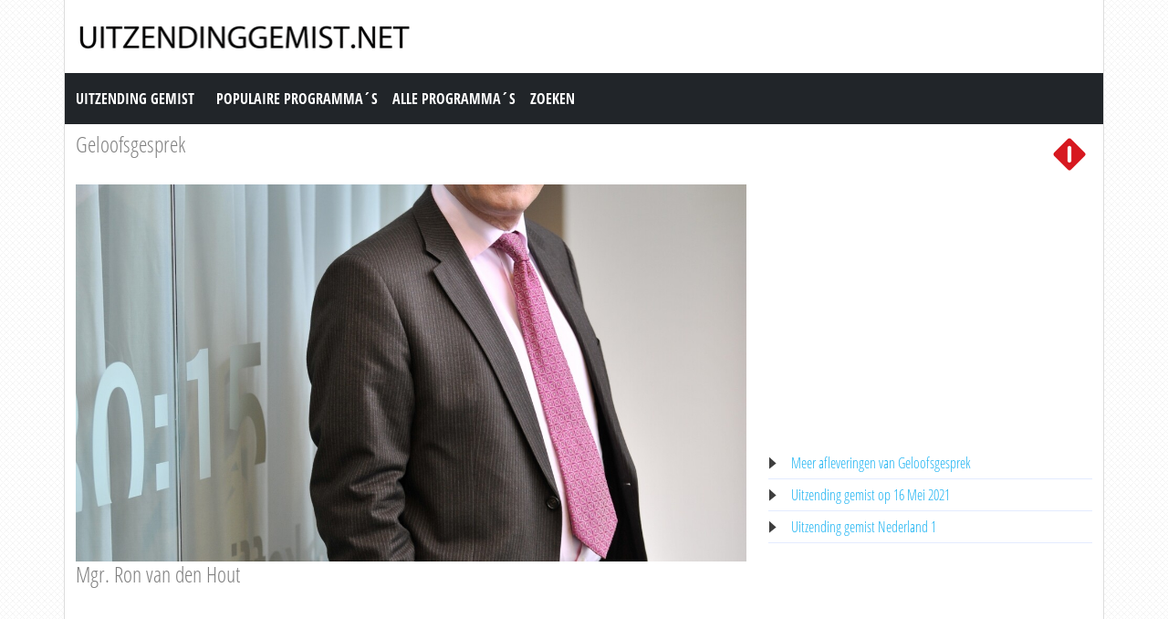

--- FILE ---
content_type: text/html; charset=utf-8
request_url: https://www.uitzendinggemist.net/aflevering/553729/Geloofsgesprek.html
body_size: 5199
content:
<!DOCTYPE html><html lang="en"><head><meta charset="utf-8"><meta http-equiv="X-UA-Compatible" content="IE=edge"><meta name="viewport" content="width=device-width, initial-scale=1"><meta http-equiv="Content-Type" content="text/html; charset=iso-8859-1" /><title>Uitzending gemist | Geloofsgesprek, Mgr. Ron van den Hout op Nederland 1</title><meta name="description" content="Uitzending gemist van Geloofsgesprek op Nederland 1. Bekijk deze uitzending van &quot;Geloofsgesprek&quot; dan nogmaals op Uitzendinggemist.net" /><meta name="keywords" content="Mgr. Ron van den Hout" /><meta property="og:title" content="Uitzending gemist van Geloofsgesprek op Nederland 1. Bekijk deze uitzending van &quot;Geloofsgesprek&quot; dan nogmaals op Uitzendinggemist.net" /><meta property="og:description" content="Uitzending gemist | Geloofsgesprek, Mgr. Ron van den Hout op Nederland 1" /><meta property="og:image" content="https://images.poms.omroep.nl/image/s1280/c1280x720/1298640.jpg" /><link href="https://cdn.jsdelivr.net/npm/bootstrap@5.0.1/dist/css/bootstrap.min.css" rel="stylesheet" /><link href="/style.css?time=1" rel="stylesheet" type="text/css" /><script async src='https://www.googletagmanager.com/gtag/js?id=UA-866898-22'></script><script> window.dataLayer = window.dataLayer || []; function gtag(){dataLayer.push(arguments);} gtag('js', new Date()); gtag('config', 'UA-866898-22');</script></head><body><div class="container"><div class="row"><div class="header"><a href="https://www.uitzendinggemist.net/" target="_self"><img class="logo" src="https://www.uitzendinggemist.net/img/logo2.png" width="373" height="50" border="0" /></a><h1>Uitzending Gemist</h1></div></div><div class="row"><nav class="navbar navbar-expand-lg navbar-dark bg-dark"><a class="navbar-brand" href="https://www.uitzendinggemist.net/">Uitzending Gemist</a><button class="navbar-toggler" type="button" data-bs-toggle="collapse" data-bs-target="#navbar-1" aria-controls="navbar-1" aria-expanded="false" aria-label="Toggle navigation"><span class="navbar-toggler-icon"></span></button><div class="collapse navbar-collapse" id="navbar-1"><ul class="navbar-nav"><li class="nav-item"><a class="nav-link" title="Populaire Programma&acute;s" href="https://www.uitzendinggemist.net/programmas/populair/">Populaire Programma&acute;s</a></li><li class="nav-item"><a class="nav-link" title="Alle Programma&acute;s" href="https://www.uitzendinggemist.net/programmas/">Alle Programma&acute;s</a></li><li class="nav-item"><a class="nav-link" title="Zoeken" href="https://www.uitzendinggemist.net/index.php?page=zoeken">Zoeken</a></li></ul></div></nav></div><div class="row serie_info"><div class="d-flex flex-nowrap mt-2"><div class="order-2 ms-auto"><a href="https://www.uitzendinggemist.net/zenders/Nederland-1.html" title="Nederland 1"><img src="https://www.uitzendinggemist.net/images/nederland-1.png" width="50" height="50" border="0" alt="Nederland 1" /></a></div><div class="order-1 "><h2><a href="https://www.uitzendinggemist.net/programmas/374-Geloofsgesprek.html" title="Geloofsgesprek">Geloofsgesprek</a></h2></div></div></div><div class="row"><div class="col-xs-12 col-sm-12 col-md-8 col-lg-8 mt-2"><div class="video_content"><div class="video_thumb"><a rel="nofollow" href="#" onclick=window.open('http://www.npostart.nl/aa-aa/01-01-2015/KN_1726166','winname',"directories=0,titlebar=0,toolbar=0,location=0,status=0,menubar=0,scrollbars=yes,resizable=no,width=760,height=600"); "><span class="play">&#9658;</span><div class="overlay"></div></a><img src="https://images.poms.omroep.nl/image/s1280/c1280x720/1298640.jpg" width="100%" height="100%" /></div></div><div class="serie_info"><h3>Mgr. Ron van den Hout</h3><div class="ad_zone"><script async src="//pagead2.googlesyndication.com/pagead/js/adsbygoogle.js"></script><!-- Uitzendinggemist.net Responsive --><ins class="adsbygoogle" style="display:block" data-ad-client="ca-pub-6420676509221145" data-ad-slot="2863438469" data-ad-format="auto"></ins><script>(adsbygoogle = window.adsbygoogle || []).push({});</script></div><p><br /><br />De bisschop van bisdom Groningen-Leeuwarden is Brabander met hart en ziel, maar nu al een paar jaar Groninger met de Groningers, Fries met de Friezen en Drent met de Drenten. De vraag is hoe een geboren Brabander zo thuis kan komen in het noorden van het land. Het antwoord is: het Woord van God. Dat overstijgt provincies, dialecten, afstanden en familiebanden, het Woord van God verbindt bisschop Van den Hout met alles en iedereen in het kleinste bisdom van Nederland, met de grootste afstanden.<br /><br />Bron: KRO-NCRV</p></div></div><div class="col-xs-12 col-sm-12 col-md-4 col-lg-4 mt-2"><div class="ad_zone"><script async src="//pagead2.googlesyndication.com/pagead/js/adsbygoogle.js"></script><!-- Uitzendinggemist.net Responsive --><ins class="adsbygoogle" style="display:block" data-ad-client="ca-pub-6420676509221145" data-ad-slot="2863438469" data-ad-format="auto"></ins><script>(adsbygoogle = window.adsbygoogle || []).push({});</script></div><ul class="serie_urls mt-2"><li><a href="https://www.uitzendinggemist.net/programmas/374-Geloofsgesprek.html" title="Geloofsgesprek Gemist">Meer afleveringen van Geloofsgesprek</a></li><li><a href="https://www.uitzendinggemist.net/op/16052021.html" title="16 Mei 2021">Uitzending gemist op 16 Mei 2021</a></li><li><a href="https://www.uitzendinggemist.net/zenders/Nederland-1.html" title="Nederland 1 Gemist">Uitzending gemist Nederland 1</a></li></ul></div></div><div class="row"><div class="col-12 mt-2"><h2>Recente uitzendingen van Geloofsgesprek</h2></div></div><div class="row row-cols-2 row-cols-sm-2 row-cols-md-3 row-cols-lg-4 row-cols-xl-5 row-cols-xxl-5 justify-content-left mt-2"><div class="col mb-3"><div class="kr_blok_main" style="height: 320px;"><h3 class="kr_blok_title"><a href="https://www.uitzendinggemist.net/aflevering/633674/Geloofsgesprek.html" title="Geloofsgesprek">Geloofsgesprek</a></h3><div class="kr_blok_thumb"><a href="https://www.uitzendinggemist.net/aflevering/633674/Geloofsgesprek.html" title="Geloofsgesprek - Bernardus Peeters"><img src="https://images.poms.omroep.nl/image/s1280/c1280x720/1298640.jpg" height="102"  width="180"  alt="Geloofsgesprek - Bernardus Peeters" loading="lazy" /></a></div><p class="kr_blok_subtitle">Bernardus Peeters</p><p class="kr_blok_desc">Bernardus Peeters reist de wereld over om zijn broeders en zusters van de familie van de trappisten en trappistinnen overal te ontmoeten. De geboren Limburger doet dat als abt-g ... </p><p class="kr_blok_date">05-11-2023</p><p class="kr_blok_host">KRO-NCRV</p><p class="kr_blok_more"><a href="https://www.uitzendinggemist.net/programmas/374-Geloofsgesprek.html" title="Geloofsgesprek Gemist">Alle afleveringen bekijken</a></p><p class="icon"><a href="https://www.uitzendinggemist.net/zenders/Nederland-1.html" title="Nederland 1"><img src="https://www.uitzendinggemist.net/images/nederland-1-xs.png" width="20" height="18" border="0" alt="Nederland 1" /></a></p></div></div><div class="col mb-3"><div class="kr_blok_main" style="height: 320px;"><h3 class="kr_blok_title"><a href="https://www.uitzendinggemist.net/aflevering/633007/Geloofsgesprek.html" title="Geloofsgesprek">Geloofsgesprek</a></h3><div class="kr_blok_thumb"><a href="https://www.uitzendinggemist.net/aflevering/633007/Geloofsgesprek.html" title="Geloofsgesprek - Lianne Christ"><img src="https://images.poms.omroep.nl/image/s1280/c1280x720/1298640.jpg" height="102"  width="180"  alt="Geloofsgesprek - Lianne Christ" loading="lazy" /></a></div><p class="kr_blok_subtitle">Lianne Christ</p><p class="kr_blok_desc">Je bent jong en je wilt wat. Dan ga je als 19-jarige werken voor en met daklozen en verslaafden en leer je van zeer nabij dat steeds meer mensen alles kwijt zijn. Lianne Christ  ... </p><p class="kr_blok_date">29-10-2023</p><p class="kr_blok_host">KRO-NCRV</p><p class="kr_blok_more"><a href="https://www.uitzendinggemist.net/programmas/374-Geloofsgesprek.html" title="Geloofsgesprek Gemist">Alle afleveringen bekijken</a></p><p class="icon"><a href="https://www.uitzendinggemist.net/zenders/Nederland-1.html" title="Nederland 1"><img src="https://www.uitzendinggemist.net/images/nederland-1-xs.png" width="20" height="18" border="0" alt="Nederland 1" /></a></p></div></div><div class="col mb-3"><div class="kr_blok_main" style="height: 320px;"><h3 class="kr_blok_title"><a href="https://www.uitzendinggemist.net/aflevering/632351/Geloofsgesprek.html" title="Geloofsgesprek">Geloofsgesprek</a></h3><div class="kr_blok_thumb"><a href="https://www.uitzendinggemist.net/aflevering/632351/Geloofsgesprek.html" title="Geloofsgesprek - Mari&euml;lle Van Der Vegt"><img src="https://images.poms.omroep.nl/image/s1280/c1280x720/1298640.jpg" height="102"  width="180"  alt="Geloofsgesprek - Mari&euml;lle Van Der Vegt" loading="lazy" /></a></div><p class="kr_blok_subtitle">Mari&euml;lle Van Der Vegt</p><p class="kr_blok_desc">Als co&ouml;rdinator pastoraat in Salland, met als uitvalsbasis de basiliek van de Kruisverheffing in Raalte, is Mari&euml;lle van der Vegt een bevlogen katholiek. In het dageli ... </p><p class="kr_blok_date">22-10-2023</p><p class="kr_blok_host">KRO-NCRV</p><p class="kr_blok_more"><a href="https://www.uitzendinggemist.net/programmas/374-Geloofsgesprek.html" title="Geloofsgesprek Gemist">Alle afleveringen bekijken</a></p><p class="icon"><a href="https://www.uitzendinggemist.net/zenders/Nederland-1.html" title="Nederland 1"><img src="https://www.uitzendinggemist.net/images/nederland-1-xs.png" width="20" height="18" border="0" alt="Nederland 1" /></a></p></div></div><div class="col mb-3"><div class="kr_blok_main" style="height: 320px;"><h3 class="kr_blok_title"><a href="https://www.uitzendinggemist.net/aflevering/631736/Geloofsgesprek.html" title="Geloofsgesprek">Geloofsgesprek</a></h3><div class="kr_blok_thumb"><a href="https://www.uitzendinggemist.net/aflevering/631736/Geloofsgesprek.html" title="Geloofsgesprek - Rebecca Braun"><img src="https://images.npo.nl/header/1280x720/2027818.jpg" height="102"  width="180"  alt="Geloofsgesprek - Rebecca Braun" loading="lazy" /></a></div><p class="kr_blok_subtitle">Rebecca Braun</p><p class="kr_blok_desc">De nieuwe abdis van het eeuwenoude klooster van de clarissen in Megen is Rebecca Braun. Al op haar achttiende is ze ingetreden. Ze kreeg direct een thuisgevoel, dat in de jaren  ... </p><p class="kr_blok_date">15-10-2023</p><p class="kr_blok_host">KRO-NCRV</p><p class="kr_blok_more"><a href="https://www.uitzendinggemist.net/programmas/374-Geloofsgesprek.html" title="Geloofsgesprek Gemist">Alle afleveringen bekijken</a></p><p class="icon"><a href="https://www.uitzendinggemist.net/zenders/Nederland-1.html" title="Nederland 1"><img src="https://www.uitzendinggemist.net/images/nederland-1-xs.png" width="20" height="18" border="0" alt="Nederland 1" /></a></p></div></div><div class="col mb-3"><div class="kr_blok_main" style="height: 320px;"><h3 class="kr_blok_title"><a href="https://www.uitzendinggemist.net/aflevering/631105/Geloofsgesprek.html" title="Geloofsgesprek">Geloofsgesprek</a></h3><div class="kr_blok_thumb"><a href="https://www.uitzendinggemist.net/aflevering/631105/Geloofsgesprek.html" title="Geloofsgesprek - Arno Aardoom"><img src="https://images.poms.omroep.nl/image/s1280/c1280x720/1298640.jpg" height="102"  width="180"  alt="Geloofsgesprek - Arno Aardoom" loading="lazy" /></a></div><p class="kr_blok_subtitle">Arno Aardoom</p><p class="kr_blok_desc">Over een maand wordt Arno Aardoom tot priester gewijd. Na een werkzaam leven voor de Sociale Verzekeringsbank kiest hij ervoor om de stem van God in zijn leven te volgen en thui ... </p><p class="kr_blok_date">08-10-2023</p><p class="kr_blok_host">KRO-NCRV</p><p class="kr_blok_more"><a href="https://www.uitzendinggemist.net/programmas/374-Geloofsgesprek.html" title="Geloofsgesprek Gemist">Alle afleveringen bekijken</a></p><p class="icon"><a href="https://www.uitzendinggemist.net/zenders/Nederland-1.html" title="Nederland 1"><img src="https://www.uitzendinggemist.net/images/nederland-1-xs.png" width="20" height="18" border="0" alt="Nederland 1" /></a></p></div></div><div class="col mb-3"><div class="kr_blok_main" style="height: 320px;"><h3 class="kr_blok_title"><a href="https://www.uitzendinggemist.net/aflevering/630456/Geloofsgesprek.html" title="Geloofsgesprek">Geloofsgesprek</a></h3><div class="kr_blok_thumb"><a href="https://www.uitzendinggemist.net/aflevering/630456/Geloofsgesprek.html" title="Geloofsgesprek - Gauthier De Bekker"><img src="https://images.poms.omroep.nl/image/s1280/c1280x720/1298640.jpg" height="102"  width="180"  alt="Geloofsgesprek - Gauthier De Bekker" loading="lazy" /></a></div><p class="kr_blok_subtitle">Gauthier De Bekker</p><p class="kr_blok_desc">Oktober is de maand van de synode in Rome die de kerk vraagt om te luisteren: naar de stem van de wereld en naar allen die zich niet gezien voelen. Vanuit Nederland gaat er een  ... </p><p class="kr_blok_date">01-10-2023</p><p class="kr_blok_host">KRO-NCRV</p><p class="kr_blok_more"><a href="https://www.uitzendinggemist.net/programmas/374-Geloofsgesprek.html" title="Geloofsgesprek Gemist">Alle afleveringen bekijken</a></p><p class="icon"><a href="https://www.uitzendinggemist.net/zenders/Nederland-1.html" title="Nederland 1"><img src="https://www.uitzendinggemist.net/images/nederland-1-xs.png" width="20" height="18" border="0" alt="Nederland 1" /></a></p></div></div><div class="col mb-3"><div class="kr_blok_main" style="height: 320px;"><h3 class="kr_blok_title"><a href="https://www.uitzendinggemist.net/aflevering/629796/Geloofsgesprek.html" title="Geloofsgesprek">Geloofsgesprek</a></h3><div class="kr_blok_thumb"><a href="https://www.uitzendinggemist.net/aflevering/629796/Geloofsgesprek.html" title="Geloofsgesprek - Fredi Hagendoorn"><img src="https://images.poms.omroep.nl/image/s1280/c1280x720/1298640.jpg" height="102"  width="180"  alt="Geloofsgesprek - Fredi Hagendoorn" loading="lazy" /></a></div><p class="kr_blok_subtitle">Fredi Hagendoorn</p><p class="kr_blok_desc">De maand oktober is dichtbij. Dat is de tijd van Maria, die in meerdere opzichten betekenis voor ons heeft: als hemelse moeder, als moeder van Jezus die deed wat er van haar gev ... </p><p class="kr_blok_date">24-09-2023</p><p class="kr_blok_host">KRO-NCRV</p><p class="kr_blok_more"><a href="https://www.uitzendinggemist.net/programmas/374-Geloofsgesprek.html" title="Geloofsgesprek Gemist">Alle afleveringen bekijken</a></p><p class="icon"><a href="https://www.uitzendinggemist.net/zenders/Nederland-1.html" title="Nederland 1"><img src="https://www.uitzendinggemist.net/images/nederland-1-xs.png" width="20" height="18" border="0" alt="Nederland 1" /></a></p></div></div><div class="col mb-3"><div class="kr_blok_main" style="height: 320px;"><h3 class="kr_blok_title"><a href="https://www.uitzendinggemist.net/aflevering/629143/Geloofsgesprek.html" title="Geloofsgesprek">Geloofsgesprek</a></h3><div class="kr_blok_thumb"><a href="https://www.uitzendinggemist.net/aflevering/629143/Geloofsgesprek.html" title="Geloofsgesprek - Arno Brok"><img src="https://images.poms.omroep.nl/image/s1280/c1280x720/1298640.jpg" height="102"  width="180"  alt="Geloofsgesprek - Arno Brok" loading="lazy" /></a></div><p class="kr_blok_subtitle">Arno Brok</p><p class="kr_blok_desc">Als commissaris van de Koning in Friesland en belijdend katholiek leeft Arno Brok met het voorbeeld van de Fries Titus Brandsma. Want juist toen Titus de dood voor ogen had, lee ... </p><p class="kr_blok_date">17-09-2023</p><p class="kr_blok_host">KRO-NCRV</p><p class="kr_blok_more"><a href="https://www.uitzendinggemist.net/programmas/374-Geloofsgesprek.html" title="Geloofsgesprek Gemist">Alle afleveringen bekijken</a></p><p class="icon"><a href="https://www.uitzendinggemist.net/zenders/Nederland-1.html" title="Nederland 1"><img src="https://www.uitzendinggemist.net/images/nederland-1-xs.png" width="20" height="18" border="0" alt="Nederland 1" /></a></p></div></div><div class="col mb-3"><div class="kr_blok_main" style="height: 320px;"><h3 class="kr_blok_title"><a href="https://www.uitzendinggemist.net/aflevering/628491/Geloofsgesprek.html" title="Geloofsgesprek">Geloofsgesprek</a></h3><div class="kr_blok_thumb"><a href="https://www.uitzendinggemist.net/aflevering/628491/Geloofsgesprek.html" title="Geloofsgesprek - Heleen En Esther"><img src="https://images.poms.omroep.nl/image/s1280/c1280x720/1298640.jpg" height="102"  width="180"  alt="Geloofsgesprek - Heleen En Esther" loading="lazy" /></a></div><p class="kr_blok_subtitle">Heleen En Esther</p><p class="kr_blok_desc">Als verschillende generaties elkaar in het dagelijks leven niet meer ontmoeten, dan is het des te belangrijker dat ze elkaar opzoeken in de kerk. Heleen van de Reep en Esther Ho ... </p><p class="kr_blok_date">10-09-2023</p><p class="kr_blok_host">KRO-NCRV</p><p class="kr_blok_more"><a href="https://www.uitzendinggemist.net/programmas/374-Geloofsgesprek.html" title="Geloofsgesprek Gemist">Alle afleveringen bekijken</a></p><p class="icon"><a href="https://www.uitzendinggemist.net/zenders/Nederland-1.html" title="Nederland 1"><img src="https://www.uitzendinggemist.net/images/nederland-1-xs.png" width="20" height="18" border="0" alt="Nederland 1" /></a></p></div></div><div class="col mb-3"><div class="kr_blok_main" style="height: 320px;"><h3 class="kr_blok_title"><a href="https://www.uitzendinggemist.net/aflevering/627848/Geloofsgesprek.html" title="Geloofsgesprek">Geloofsgesprek</a></h3><div class="kr_blok_thumb"><a href="https://www.uitzendinggemist.net/aflevering/627848/Geloofsgesprek.html" title="Geloofsgesprek - Mgr. Antoon Hurkmans"><img src="https://images.poms.omroep.nl/image/s1280/c1280x720/1298640.jpg" height="102"  width="180"  alt="Geloofsgesprek - Mgr. Antoon Hurkmans" loading="lazy" /></a></div><p class="kr_blok_subtitle">Mgr. Antoon Hurkmans</p><p class="kr_blok_desc">Antoon Hurkmans vierde eind augustus in de Sint-Janskathedraal zijn 25-jarig jubileum als bisschop. Zijn geloof verdiept zich juist in de herfst van zijn bestaan en krijgt een v ... </p><p class="kr_blok_date">03-09-2023</p><p class="kr_blok_host">KRO-NCRV</p><p class="kr_blok_more"><a href="https://www.uitzendinggemist.net/programmas/374-Geloofsgesprek.html" title="Geloofsgesprek Gemist">Alle afleveringen bekijken</a></p><p class="icon"><a href="https://www.uitzendinggemist.net/zenders/Nederland-1.html" title="Nederland 1"><img src="https://www.uitzendinggemist.net/images/nederland-1-xs.png" width="20" height="18" border="0" alt="Nederland 1" /></a></p></div></div></div><div class="row"><div class="col-12 mt-2"><h2>Meest bekeken uitzendingen van Geloofsgesprek</h2></div></div><div class="row row-cols-2 row-cols-sm-2 row-cols-md-3 row-cols-lg-4 row-cols-xl-5 row-cols-xxl-5 justify-content-left mt-2"><div class="col mb-3"><div class="kr_blok_main" style="height: 320px;"><h3 class="kr_blok_title"><a href="https://www.uitzendinggemist.net/aflevering/257374/Geloofsgesprek.html" title="Geloofsgesprek">Geloofsgesprek</a></h3><div class="kr_blok_thumb"><a href="https://www.uitzendinggemist.net/aflevering/257374/Geloofsgesprek.html" title="Geloofsgesprek - Jules Dresm&eacute;"><img src="https://images.poms.omroep.nl/image/s265/c265x150/423066.png" height="102"  width="180"  alt="Geloofsgesprek - Jules Dresm&eacute;" loading="lazy" /></a></div><p class="kr_blok_subtitle">Jules Dresm&eacute;</p><p class="kr_blok_desc">Jules Dresm&eacute; is pastoor in Hilversum. Deze kleurrijke priester deed er 25 jaar over om uiteindelijk te kiezen voor het priesterschap. Jules Dresm&eacute; is pastoor in Hi ... </p><p class="kr_blok_date">02-03-2014</p><p class="kr_blok_host">KRO-NCRV</p><p class="kr_blok_more"><a href="https://www.uitzendinggemist.net/programmas/374-Geloofsgesprek.html" title="Geloofsgesprek Gemist">Alle afleveringen bekijken</a></p><p class="icon"><a href="https://www.uitzendinggemist.net/zenders/Nederland-1.html" title="Nederland 1"><img src="https://www.uitzendinggemist.net/images/nederland-1-xs.png" width="20" height="18" border="0" alt="Nederland 1" /></a></p></div></div><div class="col mb-3"><div class="kr_blok_main" style="height: 320px;"><h3 class="kr_blok_title"><a href="https://www.uitzendinggemist.net/aflevering/25254/Geloofsgesprek.html" title="Geloofsgesprek">Geloofsgesprek</a></h3><div class="kr_blok_thumb"><a href="https://www.uitzendinggemist.net/aflevering/25254/Geloofsgesprek.html" title="Geloofsgesprek - Leeuwarden"><img src="https://mediadb.omroep.nl/assets/000/067/594/140x79.jpg" height="102"  width="180"  alt="Geloofsgesprek - Leeuwarden" loading="lazy" /></a></div><p class="kr_blok_subtitle">Leeuwarden</p><p class="kr_blok_desc">Geloofsgesprek. Midden in de vastentijd leidt het geloofsgesprek naar het hoogste punt in het noorden van ons land, Siddeburen. Geloofsgesprek. Midden in de vastentijd leidt het ... </p><p class="kr_blok_date">27-03-2011</p><p class="kr_blok_host">KRO-NCRV</p><p class="kr_blok_more"><a href="https://www.uitzendinggemist.net/programmas/374-Geloofsgesprek.html" title="Geloofsgesprek Gemist">Alle afleveringen bekijken</a></p><p class="icon"><a href="https://www.uitzendinggemist.net/zenders/Nederland-1.html" title="Nederland 1"><img src="https://www.uitzendinggemist.net/images/nederland-1-xs.png" width="20" height="18" border="0" alt="Nederland 1" /></a></p></div></div><div class="col mb-3"><div class="kr_blok_main" style="height: 320px;"><h3 class="kr_blok_title"><a href="https://www.uitzendinggemist.net/aflevering/302869/Geloofsgesprek.html" title="Geloofsgesprek">Geloofsgesprek</a></h3><div class="kr_blok_thumb"><a href="https://www.uitzendinggemist.net/aflevering/302869/Geloofsgesprek.html" title="Geloofsgesprek - Theo Van Osch"><img src="https://images.poms.omroep.nl/image/s320/c320x180/563093.jpg" height="102"  width="180"  alt="Geloofsgesprek - Theo Van Osch" loading="lazy" /></a></div><p class="kr_blok_subtitle">Theo Van Osch</p><p class="kr_blok_desc">Theo van Osch van de Petruskerk in Uden is de nieuwe gastheer voor bisdom Den Bosch. Authenticiteit, Lourdes en een optimistisch geloof typeren hem. </p><p class="kr_blok_date">18-01-2015</p><p class="kr_blok_host">KRO-NCRV</p><p class="kr_blok_more"><a href="https://www.uitzendinggemist.net/programmas/374-Geloofsgesprek.html" title="Geloofsgesprek Gemist">Alle afleveringen bekijken</a></p><p class="icon"><a href="https://www.uitzendinggemist.net/zenders/Nederland-1.html" title="Nederland 1"><img src="https://www.uitzendinggemist.net/images/nederland-1-xs.png" width="20" height="18" border="0" alt="Nederland 1" /></a></p></div></div><div class="col mb-3"><div class="kr_blok_main" style="height: 320px;"><h3 class="kr_blok_title"><a href="https://www.uitzendinggemist.net/aflevering/337870/Geloofsgesprek.html" title="Geloofsgesprek">Geloofsgesprek</a></h3><div class="kr_blok_thumb"><a href="https://www.uitzendinggemist.net/aflevering/337870/Geloofsgesprek.html" title="Geloofsgesprek - Bob Pruiksma"><img src="https://images.poms.omroep.nl/image/s320/c320x180/682119.jpg" height="102"  width="180"  alt="Geloofsgesprek - Bob Pruiksma" loading="lazy" /></a></div><p class="kr_blok_subtitle">Bob Pruiksma</p><p class="kr_blok_desc">Zoals er markante vrijwilligers zijn bij het kerkhof, in de verpleeghuizen of rond het onderwijs, zo zijn die toegeruste katholieken ook aanwezig bij de koren. Dirigent Bob Prui ... </p><p class="kr_blok_date">29-11-2015</p><p class="kr_blok_host">KRO-NCRV</p><p class="kr_blok_more"><a href="https://www.uitzendinggemist.net/programmas/374-Geloofsgesprek.html" title="Geloofsgesprek Gemist">Alle afleveringen bekijken</a></p><p class="icon"><a href="https://www.uitzendinggemist.net/zenders/Nederland-1.html" title="Nederland 1"><img src="https://www.uitzendinggemist.net/images/nederland-1-xs.png" width="20" height="18" border="0" alt="Nederland 1" /></a></p></div></div><div class="col mb-3"><div class="kr_blok_main" style="height: 320px;"><h3 class="kr_blok_title"><a href="https://www.uitzendinggemist.net/aflevering/413422/Geloofsgesprek.html" title="Geloofsgesprek">Geloofsgesprek</a></h3><div class="kr_blok_thumb"><a href="https://www.uitzendinggemist.net/aflevering/413422/Geloofsgesprek.html" title="Geloofsgesprek - Bedevaart Rome Bisdom Rotterdam"><img src="https://images.poms.omroep.nl/image/s320/c320x180/972755.jpg" height="102"  width="180"  alt="Geloofsgesprek - Bedevaart Rome Bisdom Rotterdam" loading="lazy" /></a></div><p class="kr_blok_subtitle">Bedevaart Rome Bisdom Rotterdam</p><p class="kr_blok_desc">Een teruggeblik op de bedevaart van het bisdom Rotterdam naar Rome. Meer dan 250 deelnemers maakten een reis van maar liefst tien dagen. Opmerkelijke deelnemers waren jongeren a ... </p><p class="kr_blok_date">12-11-2017</p><p class="kr_blok_host">KRO-NCRV</p><p class="kr_blok_more"><a href="https://www.uitzendinggemist.net/programmas/374-Geloofsgesprek.html" title="Geloofsgesprek Gemist">Alle afleveringen bekijken</a></p><p class="icon"><a href="https://www.uitzendinggemist.net/zenders/Nederland-1.html" title="Nederland 1"><img src="https://www.uitzendinggemist.net/images/nederland-1-xs.png" width="20" height="18" border="0" alt="Nederland 1" /></a></p></div></div><div class="col mb-3"><div class="kr_blok_main" style="height: 320px;"><h3 class="kr_blok_title"><a href="https://www.uitzendinggemist.net/aflevering/630456/Geloofsgesprek.html" title="Geloofsgesprek">Geloofsgesprek</a></h3><div class="kr_blok_thumb"><a href="https://www.uitzendinggemist.net/aflevering/630456/Geloofsgesprek.html" title="Geloofsgesprek - Gauthier De Bekker"><img src="https://images.poms.omroep.nl/image/s1280/c1280x720/1298640.jpg" height="102"  width="180"  alt="Geloofsgesprek - Gauthier De Bekker" loading="lazy" /></a></div><p class="kr_blok_subtitle">Gauthier De Bekker</p><p class="kr_blok_desc">Oktober is de maand van de synode in Rome die de kerk vraagt om te luisteren: naar de stem van de wereld en naar allen die zich niet gezien voelen. Vanuit Nederland gaat er een  ... </p><p class="kr_blok_date">01-10-2023</p><p class="kr_blok_host">KRO-NCRV</p><p class="kr_blok_more"><a href="https://www.uitzendinggemist.net/programmas/374-Geloofsgesprek.html" title="Geloofsgesprek Gemist">Alle afleveringen bekijken</a></p><p class="icon"><a href="https://www.uitzendinggemist.net/zenders/Nederland-1.html" title="Nederland 1"><img src="https://www.uitzendinggemist.net/images/nederland-1-xs.png" width="20" height="18" border="0" alt="Nederland 1" /></a></p></div></div><div class="col mb-3"><div class="kr_blok_main" style="height: 320px;"><h3 class="kr_blok_title"><a href="https://www.uitzendinggemist.net/aflevering/381058/Geloofsgesprek.html" title="Geloofsgesprek">Geloofsgesprek</a></h3><div class="kr_blok_thumb"><a href="https://www.uitzendinggemist.net/aflevering/381058/Geloofsgesprek.html" title="Geloofsgesprek - Kindernevendienst Hengelo"><img src="https://images.poms.omroep.nl/image/s320/c320x180/864310.jpg" height="102"  width="180"  alt="Geloofsgesprek - Kindernevendienst Hengelo" loading="lazy" /></a></div><p class="kr_blok_subtitle">Kindernevendienst Hengelo</p><p class="kr_blok_desc">Hoe moeilijk is het om kinderen en jonge ouders bij de lokale kerk te betrekken? Met die vraag worstelen veel parochies. In Hengelo hebben ze een antwoord gevonden. Onder leidin ... </p><p class="kr_blok_date">12-02-2017</p><p class="kr_blok_host">KRO-NCRV</p><p class="kr_blok_more"><a href="https://www.uitzendinggemist.net/programmas/374-Geloofsgesprek.html" title="Geloofsgesprek Gemist">Alle afleveringen bekijken</a></p><p class="icon"><a href="https://www.uitzendinggemist.net/zenders/Nederland-1.html" title="Nederland 1"><img src="https://www.uitzendinggemist.net/images/nederland-1-xs.png" width="20" height="18" border="0" alt="Nederland 1" /></a></p></div></div><div class="col mb-3"><div class="kr_blok_main" style="height: 320px;"><h3 class="kr_blok_title"><a href="https://www.uitzendinggemist.net/aflevering/603340/Geloofsgesprek.html" title="Geloofsgesprek">Geloofsgesprek</a></h3><div class="kr_blok_thumb"><a href="https://www.uitzendinggemist.net/aflevering/603340/Geloofsgesprek.html" title="Geloofsgesprek - Mgr. Hans Van Den Hende"><img src="https://images.poms.omroep.nl/image/s1280/c1280x720/1298640.jpg" height="102"  width="180"  alt="Geloofsgesprek - Mgr. Hans Van Den Hende" loading="lazy" /></a></div><p class="kr_blok_subtitle">Mgr. Hans Van Den Hende</p><p class="kr_blok_desc">Deze week zijn de Nederlandse bisschoppen in Rome voor een gezamenlijk bezoek (Ad Limina) aan paus Franciscus. Welke boodschap hebben de bisschoppen over katholiek Nederland voo ... </p><p class="kr_blok_date">13-11-2022</p><p class="kr_blok_host">KRO-NCRV</p><p class="kr_blok_more"><a href="https://www.uitzendinggemist.net/programmas/374-Geloofsgesprek.html" title="Geloofsgesprek Gemist">Alle afleveringen bekijken</a></p><p class="icon"><a href="https://www.uitzendinggemist.net/zenders/Nederland-1.html" title="Nederland 1"><img src="https://www.uitzendinggemist.net/images/nederland-1-xs.png" width="20" height="18" border="0" alt="Nederland 1" /></a></p></div></div><div class="col mb-3"><div class="kr_blok_main" style="height: 320px;"><h3 class="kr_blok_title"><a href="https://www.uitzendinggemist.net/aflevering/515041/Geloofsgesprek.html" title="Geloofsgesprek">Geloofsgesprek</a></h3><div class="kr_blok_thumb"><a href="https://www.uitzendinggemist.net/aflevering/515041/Geloofsgesprek.html" title="Geloofsgesprek - Sander Verschuur En Ed Doe"><img src="https://images.poms.omroep.nl/image/s320/c320x180/1298640.jpg" height="102"  width="180"  alt="Geloofsgesprek - Sander Verschuur En Ed Doe" loading="lazy" /></a></div><p class="kr_blok_subtitle">Sander Verschuur En Ed Doe</p><p class="kr_blok_desc">Op roepingenzondag vertellen priesterstudent Sander Verschuur en aankomend diaken Ed Doe over hun weg naar een ambt in de kerk. Ze gaan straks werken voor het bisdom Rotterdam e ... </p><p class="kr_blok_date">03-05-2020</p><p class="kr_blok_host">KRO-NCRV</p><p class="kr_blok_more"><a href="https://www.uitzendinggemist.net/programmas/374-Geloofsgesprek.html" title="Geloofsgesprek Gemist">Alle afleveringen bekijken</a></p><p class="icon"><a href="https://www.uitzendinggemist.net/zenders/Nederland-1.html" title="Nederland 1"><img src="https://www.uitzendinggemist.net/images/nederland-1-xs.png" width="20" height="18" border="0" alt="Nederland 1" /></a></p></div></div><div class="col mb-3"><div class="kr_blok_main" style="height: 320px;"><h3 class="kr_blok_title"><a href="https://www.uitzendinggemist.net/aflevering/429308/Geloofsgesprek.html" title="Geloofsgesprek">Geloofsgesprek</a></h3><div class="kr_blok_thumb"><a href="https://www.uitzendinggemist.net/aflevering/429308/Geloofsgesprek.html" title="Geloofsgesprek - Sander Van Aarle"><img src="https://images.poms.omroep.nl/image/s320/c320x180/1028830.jpg" height="102"  width="180"  alt="Geloofsgesprek - Sander Van Aarle" loading="lazy" /></a></div><p class="kr_blok_subtitle">Sander Van Aarle</p><p class="kr_blok_desc">Met Palmpasen komen alle jongeren samen die januari 2019 naar de Wereldjongerendagen in Panama gaan. Sander van Aarle studeert theologie en is basisschoolleerkracht en bereidt v ... </p><p class="kr_blok_date">25-03-2018</p><p class="kr_blok_host">KRO-NCRV</p><p class="kr_blok_more"><a href="https://www.uitzendinggemist.net/programmas/374-Geloofsgesprek.html" title="Geloofsgesprek Gemist">Alle afleveringen bekijken</a></p><p class="icon"><a href="https://www.uitzendinggemist.net/zenders/Nederland-1.html" title="Nederland 1"><img src="https://www.uitzendinggemist.net/images/nederland-1-xs.png" width="20" height="18" border="0" alt="Nederland 1" /></a></p></div></div></div><div class="row justify-content-left mt-2 subfooter"><div class="col col-xs-12 col-sm-6 col-md-3 col-lg-3"><div class="subfooter_box_titel">Publieke Omroepen</div><ul class="subfooter_list"><li><a href="/zenders/Nederland-1.html" title="Uitzending gemist Nederland 1">Uitzending gemist Nederland 1</a></li><li><a href="/zenders/Nederland-2.html" title="Uitzending gemist Nederland 2">Uitzending gemist Nederland 2</a></li><li><a href="/zenders/Nederland-3.html" title="Uitzending gemist Nederland 3">Uitzending gemist Nederland 3</a></li></ul></div><div class="col col-xs-12 col-sm-6 col-md-3 col-lg-3"><div class="subfooter_box_titel">RTL Gemist</div><ul class="subfooter_list"><li><a href="/zenders/RTL-4.html" title="Uitzending gemist RTL 4">Uitzending gemist RTL 4</a></li><li><a href="/zenders/RTL-5.html" title="Uitzending gemist RTL 5">Uitzending gemist RTL 5</a></li><li><a href="/zenders/RTL-7.html" title="Uitzending gemist RTL 7">Uitzending gemist RTL 7</a></li><li><a href="/zenders/RTL-8.html" title="Uitzending gemist RTL 8">Uitzending gemist RTL 8</a></li></ul></div><div class="col col-xs-12 col-sm-6 col-md-3 col-lg-3"><div class="subfooter_box_titel">SBS Gemist</div><ul class="subfooter_list"><li><a href="/zenders/NET-5.html" title="Uitzending gemist NET 5">Uitzending gemist NET 5</a></li><li><a href="/zenders/SBS-6.html" title="Uitzending gemist SBS 6">Uitzending gemist SBS 6</a></li><li><a href="/zenders/Veronica.html" title="Uitzending gemist Veronica">Uitzending gemist Veronica</a></li></ul></div><div class="col col-xs-12 col-sm-6 col-md-3 col-lg-3"><div class="subfooter_box_titel">Uitzending Gemist</div><ul class="subfooter_list"><li><a href="/" title="Uitzending gemist">Home</a></li><li><a href="/informatie/contact.html" title="Contact">Contact</a></li><li><a href="/informatie/disclaimer.html" title="Disclaimer">Disclaimer</a></li><li><a href="/informatie/privacy.html" title="Privacy">Privacy</a></li></ul></div><div class="col col-12">&copy; 2026 - UITZENDINGGEMIST.NET</div></div></div><script src="https://cdn.jsdelivr.net/npm/bootstrap@5.0.1/dist/js/bootstrap.bundle.min.js"></script></body></html>

--- FILE ---
content_type: text/html; charset=utf-8
request_url: https://www.google.com/recaptcha/api2/aframe
body_size: 266
content:
<!DOCTYPE HTML><html><head><meta http-equiv="content-type" content="text/html; charset=UTF-8"></head><body><script nonce="be9m4O2CVa_VTS6ae3fCtQ">/** Anti-fraud and anti-abuse applications only. See google.com/recaptcha */ try{var clients={'sodar':'https://pagead2.googlesyndication.com/pagead/sodar?'};window.addEventListener("message",function(a){try{if(a.source===window.parent){var b=JSON.parse(a.data);var c=clients[b['id']];if(c){var d=document.createElement('img');d.src=c+b['params']+'&rc='+(localStorage.getItem("rc::a")?sessionStorage.getItem("rc::b"):"");window.document.body.appendChild(d);sessionStorage.setItem("rc::e",parseInt(sessionStorage.getItem("rc::e")||0)+1);localStorage.setItem("rc::h",'1768943472871');}}}catch(b){}});window.parent.postMessage("_grecaptcha_ready", "*");}catch(b){}</script></body></html>